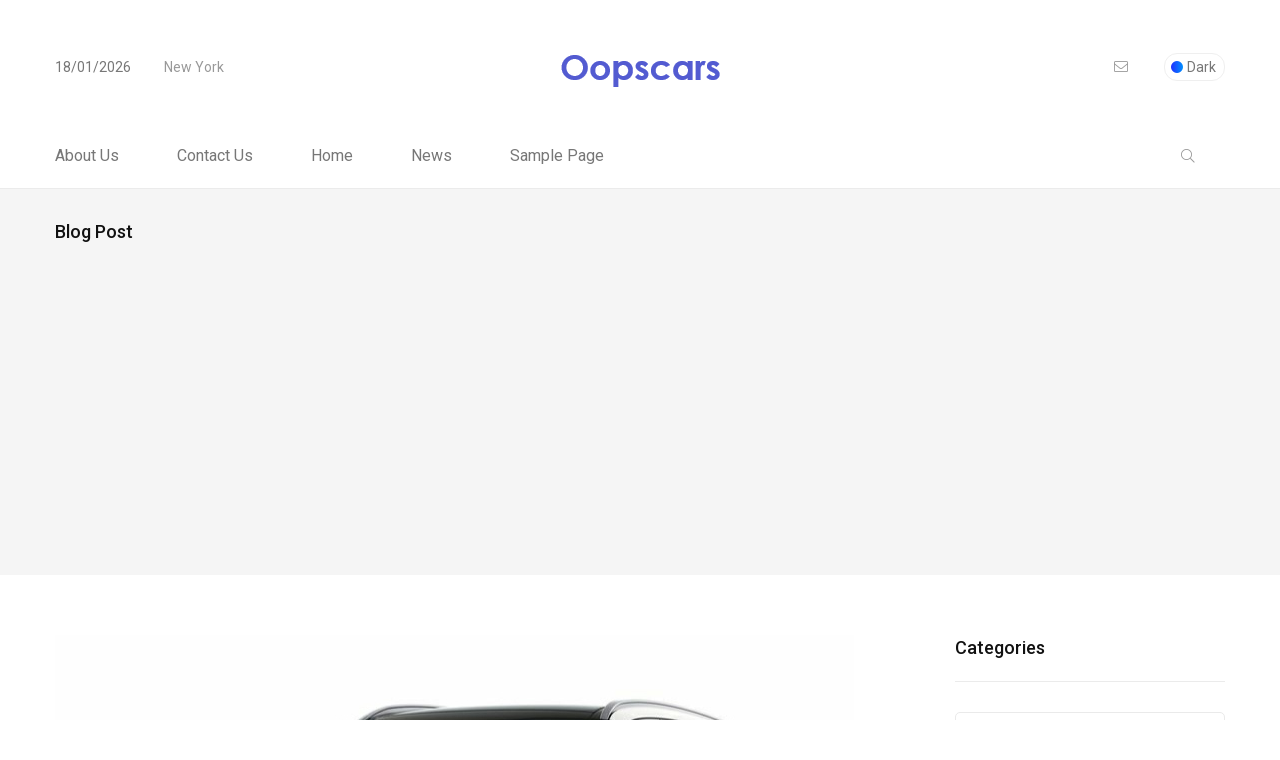

--- FILE ---
content_type: text/html; charset=utf-8
request_url: https://www.google.com/recaptcha/api2/aframe
body_size: 265
content:
<!DOCTYPE HTML><html><head><meta http-equiv="content-type" content="text/html; charset=UTF-8"></head><body><script nonce="wpdeKyBimBGhJMcidX0ucw">/** Anti-fraud and anti-abuse applications only. See google.com/recaptcha */ try{var clients={'sodar':'https://pagead2.googlesyndication.com/pagead/sodar?'};window.addEventListener("message",function(a){try{if(a.source===window.parent){var b=JSON.parse(a.data);var c=clients[b['id']];if(c){var d=document.createElement('img');d.src=c+b['params']+'&rc='+(localStorage.getItem("rc::a")?sessionStorage.getItem("rc::b"):"");window.document.body.appendChild(d);sessionStorage.setItem("rc::e",parseInt(sessionStorage.getItem("rc::e")||0)+1);localStorage.setItem("rc::h",'1768742201549');}}}catch(b){}});window.parent.postMessage("_grecaptcha_ready", "*");}catch(b){}</script></body></html>